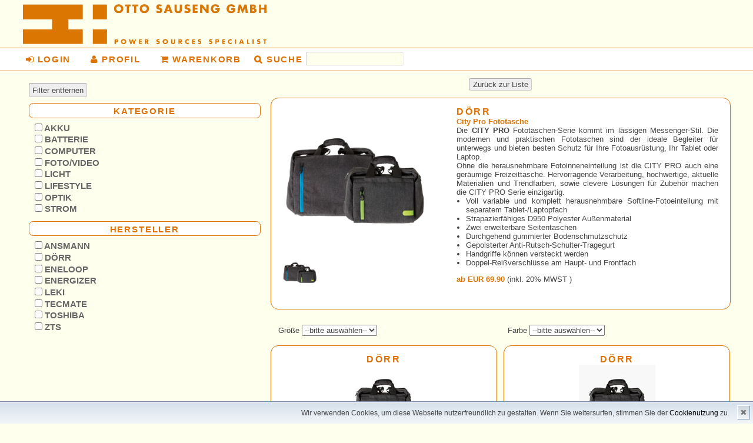

--- FILE ---
content_type: text/html; charset=UTF-8
request_url: https://shop.sauseng.at/details/product/67525
body_size: 6502
content:
<!DOCTYPE html>
<?xml encoding="utf-8" ?><html><head><meta http-equiv="content-type" content="text/html; charset=utf-8"><meta charset="UTF-8"><meta name="viewport" content="width=device-width, initial-scale=1"><meta name="author" content="Martin Sauseng / Thomas Wolf"><meta name="publisher" content="Otto Sauseng GmbH"><meta name="copyright" content="Otto Sauseng GmbH"><meta name="description" content="SAUSENG ONLINE SHOP - Markenartikel DÖRR Foto ANSMANN Energy ZTS Batterietester"><meta name="keywords" content="Dörr, Ansmann, Eneloop, Energizer, Panasonic, Maxell, Apacer, Mitsubishi, Skross, Tecmate, ZTS, Batterie, Fernglas, Speicherkarte, USB, Foto, Taschenlampe, Akku, NiMH, Lithium, Blei, Wildkamera, Album, Bilderrahmen, Filter, Stativ, Tasche, Reisestecker, Ladegeraet, Netzteil, Tester"><meta name="page-topic" content="Branche Produkt"><meta name="audience" content="Alle, Experten, Profis"><meta http-equiv="content-language" content="de"><meta name="robots" content="index, follow"><meta name="DC.Creator" content="Martin Sauseng / Thomas Wolf"><meta name="DC.Publisher" content="Otto Sauseng GmbH"><meta name="DC.Rights" content="Otto Sauseng GmbH"><meta name="DC.Description" content="SAUSENG ONLINE SHOP - Versand von Markenwaren - Fotozubehoer Batterien Akkus Ladegeraete Netzteile Messgeraete Fotodrucker Taschenlampen Fernglaeser Bilderrahmen Wildkameras Fotoalben Speicherkarten"><meta name="DC.Language" content="de"><base href="https://shop.sauseng.at/skins/martin.clean/"><!--	<title></title>   --><title>Sauseng ❘ DÖRR ANSMANN und vieles mehr ... </title><link rel="stylesheet" href="css/normalize.css"><link rel="stylesheet" href="css/style.css"><link rel="stylesheet" href="fa/css/font-awesome.min.css"><link rel="stylesheet" href="css/forms.css"><link rel="stylesheet" href="css/nav.css"><link rel="stylesheet" href="css/wsf.css"><link rel="stylesheet" href="css/sauseng.css"><!-- <script src="js/jquery-1.11.3.min.js"></script> --><script src="js/jquery-2.1.3.min.js"></script><script src="js/prefixfree.min.js"></script><script src="js/nav.js"></script><script src="js/wsf.js"></script><script src="js/jquery.fancybox.pack.js" type="text/javascript"></script><script src="js/jquery.elevatezoom.js" type="text/javascript"></script><link rel="stylesheet" href="css/jquery.fancybox.css"><!-- Cookie WSF Anfang		
<link rel="stylesheet" type="text/css" href="//cdnjs.cloudflare.com/ajax/libs/cookieconsent2/3.0.3/cookieconsent.min.css" />
<script src="//cdnjs.cloudflare.com/ajax/libs/cookieconsent2/3.0.3/cookieconsent.min.js"></script>
<script>
window.addEventListener("load", function(){
window.cookieconsent.initialise({
  "palette": {
    "popup": {
      "background": "#eb6c44",
      "text": "#ffffff"
    },
    "button": {
      "background": "#f5d948"
    }
  },
  "content": {
    "message": "shop.sauseng.at verwendet Cookies, um die Funktionaliät der Webseite zu optimieren. Durch das Weitersurfen auf der Webseite erklären Sie sich mit der Verwendung von Cookies einverstanden. ",
    "dismiss": "Nicht mehr anzeigen",
    "link": "Mehr Info dazu",
    "href": "/text/datenschutz"
  }
})});
</script>

Cookie WSF Ende --></head><body>

<div class="wrapper">  <!-- wegen footer -->
	
    <div class="sau-spielwiese">
    <div class="search-form">
    <img class="sau-logo" src="https://shop.sauseng.at/images/logo_sauseng_png-24.png"></div>
    </div>
    
    <div id="pattern" class="pattern sau-menuback sau-clear">
	<a href="#menu" class="menu-link"><i class="fa fa-bars fa-1x sau-fa sau-menu"></i></a>
		<nav id="menu" role="navigation" class="sau-menuposition"><ul><li class="sau-menu"><a href="https://shop.sauseng.at/login"><i class="fa fa-sign-in sau-fa"></i>Login</a></li>
				
				<li class="sau-menu"><a href="https://shop.sauseng.at/profile"><i class="fa fa-user sau-fa"></i>Profil</a></li>
				<li class="sau-menu"><a href="https://shop.sauseng.at/shop/action/showcart"><i class="fa fa-shopping-cart sau-fa">
				</i>Warenkorb 
<!--				
				 
				
				 -->


				<span class="sau-korbzahl">
                
				
<!--				 --> 
				
                </span>
				</a></li>
                <li class="sau-suchmenubar sau-menu sau-menulast">
					<form id="mainsearch" data-nocheck="1" method="POST" action="https://shop.sauseng.at/search/result" data-sign="sign0">
					<input type="hidden" name="stest" value="go!"><!-- auf das i... und das span... fuer die suche solltest du noch den cursor aendern --><i class="fa fa-search sau-menu sau-fa" onclick="document.getElementById('mainsearch').submit()">
				</i><span class="sau-menu" onclick="document.getElementById('mainsearch').submit()">Suche</span>
<!--                	<input value="" type="text" class="sau-suche" name="query"/> -->
<!--                	<input value="" class="sau-suche" type="text" name="query"/> -->
                	<input value="" class="sau-suche" name="query"><input value="9c70219d43f5a41a855a9ed13eec57b4" type="hidden" name="formsign[9c70219d43f5a41a855a9ed13eec57b4]"></form>
				</li>
			</ul></nav></div>


	<div class="sau-spielwiese">
		<!-- Linke Spalte -->
		<div>
		
<?xml encoding="utf-8" ?><meta http-equiv="content-type" content="text/html; charset=utf-8"><form id="search-form" class="search-form" method="GET" action="/liste" data-sign="sign0">
		<section class="search-filters" id="search-filters"><p class="search-filters-title sau-nichtfett" id="search-filters-title">Filter ein-/ausblenden</p>
	    	<div class="size-filters filter-group sau-filterwegoben">
        	<button class="sau-choosedetail" onclick="clear_filter()">Filter entfernen</button>
			</div>
    
			<input type="hidden" value="x" name="apply_filter"><div class="size-filters filter-group">
					
					<p class="sau-filtertitel">Kategorie</p>
					
					
					<div>
					
	
		
		<div>
			<div class="sau-filter">
				
					<input type="checkbox" class="fcb" id="g1filter_199" name="g1filter[199]" onchange="all_subs('199')"><span onclick="toggle_cat('AG1_199')">
					Akku
					</span>
				
			</div>
			
			<div id="AG1_199" class="cat_collapse"> 
				<div>
						
						<div class="sau-filtersub">
							<input class="sub_von_199 fcb" type="checkbox" id="g2filter_497" name="g2filter[497]" onchange="check_parent('199')">
							Kamera-/Camcorder-Akkus
						</div>
						
						<div class="sau-filtersub">
							<input class="sub_von_199 fcb" type="checkbox" id="g2filter_498" name="g2filter[498]" onchange="check_parent('199')">
							NiMH Ready-to-Use
						</div>
						

				</div>
			</div>
			
		</div>
		
		<div>
			<div class="sau-filter">
				
					<input type="checkbox" class="fcb" id="g1filter_200" name="g1filter[200]" onchange="all_subs('200')"><span onclick="toggle_cat('AG1_200')">
					Batterie
					</span>
				
			</div>
			
			<div id="AG1_200" class="cat_collapse"> 
				<div>
						
						<div class="sau-filtersub">
							<input class="sub_von_200 fcb" type="checkbox" id="g2filter_446" name="g2filter[446]" onchange="check_parent('200')">
							Alkaline Batterien
						</div>
						

				</div>
			</div>
			
		</div>
		
		<div>
			<div class="sau-filter">
				
					<input type="checkbox" class="fcb" id="g1filter_201" name="g1filter[201]" onchange="all_subs('201')"><span onclick="toggle_cat('AG1_201')">
					Computer
					</span>
				
			</div>
			
			<div id="AG1_201" class="cat_collapse"> 
				<div>
						
						<div class="sau-filtersub">
							<input class="sub_von_201 fcb" type="checkbox" id="g2filter_473" name="g2filter[473]" onchange="check_parent('201')">
							Speicherkarten
						</div>
						
						<div class="sau-filtersub">
							<input class="sub_von_201 fcb" type="checkbox" id="g2filter_479" name="g2filter[479]" onchange="check_parent('201')">
							Kartenlesegeräte
						</div>
						

				</div>
			</div>
			
		</div>
		
		<div>
			<div class="sau-filter">
				
					<input type="checkbox" class="fcb" id="g1filter_203" name="g1filter[203]" onchange="all_subs('203')"><span onclick="toggle_cat('AG1_203')">
					Foto/Video
					</span>
				
			</div>
			
			<div id="AG1_203" class="cat_collapse"> 
				<div>
						
						<div class="sau-filtersub">
							<input class="sub_von_203 fcb" type="checkbox" id="g2filter_509" name="g2filter[509]" onchange="check_parent('203')">
							Stative
						</div>
						
						<div class="sau-filtersub">
							<input class="sub_von_203 fcb" type="checkbox" id="g2filter_507" name="g2filter[507]" onchange="check_parent('203')">
							Filter
						</div>
						
						<div class="sau-filtersub">
							<input class="sub_von_203 fcb" type="checkbox" id="g2filter_513" name="g2filter[513]" onchange="check_parent('203')">
							Taschen
						</div>
						
						<div class="sau-filtersub">
							<input class="sub_von_203 fcb" type="checkbox" id="g2filter_508" name="g2filter[508]" onchange="check_parent('203')">
							Foto-/Videozubehör
						</div>
						
						<div class="sau-filtersub">
							<input class="sub_von_203 fcb" type="checkbox" id="g2filter_506" name="g2filter[506]" onchange="check_parent('203')">
							Blitzgeräte
						</div>
						
						<div class="sau-filtersub">
							<input class="sub_von_203 fcb" type="checkbox" id="g2filter_503" name="g2filter[503]" onchange="check_parent('203')">
							Alben
						</div>
						
						<div class="sau-filtersub">
							<input class="sub_von_203 fcb" type="checkbox" id="g2filter_502" name="g2filter[502]" onchange="check_parent('203')">
							Wild-/Überwachungskameras
						</div>
						
						<div class="sau-filtersub">
							<input class="sub_von_203 fcb" type="checkbox" id="g2filter_510" name="g2filter[510]" onchange="check_parent('203')">
							Reinigung
						</div>
						
						<div class="sau-filtersub">
							<input class="sub_von_203 fcb" type="checkbox" id="g2filter_514" name="g2filter[514]" onchange="check_parent('203')">
							Studio
						</div>
						
						<div class="sau-filtersub">
							<input class="sub_von_203 fcb" type="checkbox" id="g2filter_504" name="g2filter[504]" onchange="check_parent('203')">
							Bilderrahmen Holz
						</div>
						
						<div class="sau-filtersub">
							<input class="sub_von_203 fcb" type="checkbox" id="g2filter_501" name="g2filter[501]" onchange="check_parent('203')">
							Objektive und Kameras
						</div>
						
						<div class="sau-filtersub">
							<input class="sub_von_203 fcb" type="checkbox" id="g2filter_511" name="g2filter[511]" onchange="check_parent('203')">
							Koffer
						</div>
						
						<div class="sau-filtersub">
							<input class="sub_von_203 fcb" type="checkbox" id="g2filter_505" name="g2filter[505]" onchange="check_parent('203')">
							Bilderrahmen sonstige
						</div>
						

				</div>
			</div>
			
		</div>
		
		<div>
			<div class="sau-filter">
				
					<input type="checkbox" class="fcb" id="g1filter_205" name="g1filter[205]" onchange="all_subs('205')"><span onclick="toggle_cat('AG1_205')">
					Licht
					</span>
				
			</div>
			
			<div id="AG1_205" class="cat_collapse"> 
				<div>
						
						<div class="sau-filtersub">
							<input class="sub_von_205 fcb" type="checkbox" id="g2filter_482" name="g2filter[482]" onchange="check_parent('205')">
							Taschenlampen
						</div>
						
						<div class="sau-filtersub">
							<input class="sub_von_205 fcb" type="checkbox" id="g2filter_483" name="g2filter[483]" onchange="check_parent('205')">
							Stimmungslichter
						</div>
						

				</div>
			</div>
			
		</div>
		
		<div>
			<div class="sau-filter">
				
					<input type="checkbox" class="fcb" id="g1filter_206" name="g1filter[206]" onchange="all_subs('206')"><span onclick="toggle_cat('AG1_206')">
					Lifestyle
					</span>
				
			</div>
			
			<div id="AG1_206" class="cat_collapse"> 
				<div>
						
						<div class="sau-filtersub">
							<input class="sub_von_206 fcb" type="checkbox" id="g2filter_523" name="g2filter[523]" onchange="check_parent('206')">
							Wohnen und Freizeit
						</div>
						

				</div>
			</div>
			
		</div>
		
		<div>
			<div class="sau-filter">
				
					<input type="checkbox" class="fcb" id="g1filter_208" name="g1filter[208]" onchange="all_subs('208')"><span onclick="toggle_cat('AG1_208')">
					Optik
					</span>
				
			</div>
			
			<div id="AG1_208" class="cat_collapse"> 
				<div>
						
						<div class="sau-filtersub">
							<input class="sub_von_208 fcb" type="checkbox" id="g2filter_464" name="g2filter[464]" onchange="check_parent('208')">
							Zielfernrohre
						</div>
						
						<div class="sau-filtersub">
							<input class="sub_von_208 fcb" type="checkbox" id="g2filter_461" name="g2filter[461]" onchange="check_parent('208')">
							Ferngläser
						</div>
						
						<div class="sau-filtersub">
							<input class="sub_von_208 fcb" type="checkbox" id="g2filter_462" name="g2filter[462]" onchange="check_parent('208')">
							Spektive
						</div>
						
						<div class="sau-filtersub">
							<input class="sub_von_208 fcb" type="checkbox" id="g2filter_463" name="g2filter[463]" onchange="check_parent('208')">
							Teleskope
						</div>
						

				</div>
			</div>
			
		</div>
		
		<div>
			<div class="sau-filter">
				
					<input type="checkbox" class="fcb" id="g1filter_210" name="g1filter[210]" onchange="all_subs('210')"><span onclick="toggle_cat('AG1_210')">
					Strom
					</span>
				
			</div>
			
			<div id="AG1_210" class="cat_collapse"> 
				<div>
						
						<div class="sau-filtersub">
							<input class="sub_von_210 fcb" type="checkbox" id="g2filter_516" name="g2filter[516]" onchange="check_parent('210')">
							Ladegeräte
						</div>
						
						<div class="sau-filtersub">
							<input class="sub_von_210 fcb" type="checkbox" id="g2filter_517" name="g2filter[517]" onchange="check_parent('210')">
							Netzgeräte
						</div>
						
						<div class="sau-filtersub">
							<input class="sub_von_210 fcb" type="checkbox" id="g2filter_520" name="g2filter[520]" onchange="check_parent('210')">
							Mess- und Testgeräte
						</div>
						

				</div>
			</div>
			
		</div>
		
	

					</div>
				</div>
				
				<div class="size-filters filter-group">
					
					<p class="sau-filtertitel">Hersteller</p>
					
					
					<div>
					
	
		
		<div class="sau-filter">
	    <input type="checkbox" class="fcb" id="lfilter_7" name="lfilter[7]" onchange="$('#search-form').submit()">
	    ANSMANN		</div>
		
		<div class="sau-filter">
	    <input type="checkbox" class="fcb" id="lfilter_23" name="lfilter[23]" onchange="$('#search-form').submit()">
	    DÖRR		</div>
		
		<div class="sau-filter">
	    <input type="checkbox" class="fcb" id="lfilter_80" name="lfilter[80]" onchange="$('#search-form').submit()">
	    eneloop		</div>
		
		<div class="sau-filter">
	    <input type="checkbox" class="fcb" id="lfilter_104" name="lfilter[104]" onchange="$('#search-form').submit()">
	    ENERGIZER		</div>
		
		<div class="sau-filter">
	    <input type="checkbox" class="fcb" id="lfilter_116" name="lfilter[116]" onchange="$('#search-form').submit()">
	    LEKI		</div>
		
		<div class="sau-filter">
	    <input type="checkbox" class="fcb" id="lfilter_102" name="lfilter[102]" onchange="$('#search-form').submit()">
	    TECMATE		</div>
		
		<div class="sau-filter">
	    <input type="checkbox" class="fcb" id="lfilter_103" name="lfilter[103]" onchange="$('#search-form').submit()">
	    TOSHIBA		</div>
		
		<div class="sau-filter">
	    <input type="checkbox" class="fcb" id="lfilter_113" name="lfilter[113]" onchange="$('#search-form').submit()">
	    ZTS		</div>
		
	

					</div>
				</div>
				
			
		</section><!--	 Bild unter den Filtern Werbung
		 <img class="sau-logo" src="https://shop.sauseng.at/images/six.png" /> --><!--	 <img class="sau-logo" src="https://shop.sauseng.at/images/pa_shop.png" /> --><input value="70737d3850954a1bcbf81cbe3d12ce77" type="hidden" name="formsign[70737d3850954a1bcbf81cbe3d12ce77]"></form>

		</div>		
		<!-- Hauptteil  -->
		<div>
		


		
<?xml encoding="utf-8" ?><meta http-equiv="content-type" content="text/html; charset=utf-8"><section class="jx_single"><script>
function buildAttrString() {
	var a="?a=1";
	try { a += "&attr01=" + document.getElementById('attr01').value; } catch(e) {}
	try { a += "&attr02=" + document.getElementById('attr02').value; } catch(e) {}
	try { a += "&attr03=" + document.getElementById('attr03').value; } catch(e) {}
	return(a);
}
</script><div class="sau-backliste sau-detailoben">
	<a class="sau-backbutton" href="https://shop.sauseng.at/">
	Zurück zur Liste</a>
</div>



<div class="sau-artikeldetail">

		<div class="sau-artikeldetailbild">
    	<article><img id="img_01" width="250px" alt="City Pro Fototasche" title="City Pro Fototasche" src="https://shop.sauseng.at/images/ODOR542001_01.jpg" data-zoom-image="https://shop.sauseng.at/images/ODOR542001_01.jpg"><div id="gallery_01">
  				<a href="#" data-image="https://shop.sauseng.at/images/ODOR542001_01.jpg" data-zoom-image="https://shop.sauseng.at/images/ODOR542001_01.jpg">
    			<img style="float:left" width="60px" id="img_02" src="https://shop.sauseng.at/images/ODOR542001_01.jpg"></a>
				
			</div>
		</article></div>
	

	<div class="sau-artikelmarke">DÖRR 
    </div>
    
	<div class="sau-artikeldetailtitel">City Pro Fototasche<br></div>
    
		<form action="https://shop.sauseng.at/shop/action/add/id/67525" method="POST" data-sign="sign0">
		<!--        <article> -->
		<!--
		<h2>
		City Pro Fototasche
		
		
		
		</h2>
		-->
		<!--			<div class="sau-artikeldetailtext"> -->
		
			
						<div class="sau-artikeldetailtext">
			<p>Die <strong>CITY PRO</strong> Fototaschen-Serie kommt im lässigen Messenger-Stil. Die modernen und praktischen Fototaschen sind der ideale Begleiter für unterwegs und bieten besten Schutz für Ihre Fotoausrüstung, Ihr Tablet oder Laptop.<br>Ohne die herausnehmbare Fotoinneneinteilung ist die CITY PRO auch eine geräumige Freizeittasche. Hervorragende Verarbeitung, hochwertige, aktuelle Materialien und Trendfarben, sowie clevere Lösungen für Zubehör machen die CITY PRO Serie einzigartig.</p>
<ul class="sau-list"><li>Voll variable und komplett herausnehmbare Softline-Fotoeinteilung mit separatem Tablet-/Laptopfach</li>
<li>Strapazierfähiges D950 Polyester Außenmaterial</li>
<li>Zwei erweiterbare Seitentaschen</li>
<li>Durchgehend gummierter Bodenschmutzschutz</li>
<li>Gepolsterter Anti-Rutsch-Schulter-Tragegurt</li>
<li>Handgriffe können versteckt werden</li>
<li>Doppel-Reißverschlüsse am Haupt- und Frontfach</li>
</ul></div>
			    
			
            <div class="sau-artikeldetailbest">
			
			
			</div>


			

							<div class="sau-artikeldetailpreis">
				
			
            					<!-- <b>ab</b>&nbsp;58.25 -->
					<span class="sau-artikeldetailtitel">ab EUR 69.90
                    </span>
				(inkl. 20% MWST )
                
				</div>
			

	
            <div class="sau-artikeldetailbest">
    	
				

				

			</div>
<!-- NEUBEGINN -->
                     
                     
						
                    					
			





<!-- ENDE NEUBEGINN -->

        <input value="906a3c3ee91da7c8571ba7e4db453339" type="hidden" name="formsign[906a3c3ee91da7c8571ba7e4db453339]"></form>
</div>        
        
<div class="sau-auswahl">
		<div class="sau-attribut">
    Größe
	<select name="attr01" id="attr01" onchange='window.location="https://shop.sauseng.at/details/product/67525/" + buildAttrString()'><option value="0">--bitte auswählen--</option><option value="TA==">L</option><option value="TQ==">M</option><option value="Uw==">S</option><option value="WFM=">XS</option></select></div>
	
	<div class="sau-attribut">
    Farbe
	<select name="attr02" id="attr02" onchange='window.location="https://shop.sauseng.at/details/product/67525/" + buildAttrString()'><option value="0">--bitte auswählen--</option><option value="Z3JhdS9ibGF1">grau/blau</option><option value="Z3JhdS9saW1ldHRl">grau/limette</option></select></div>
	
</div>

<!--
<div class="sau-backliste">
	<a class="sau-backbutton" href="https://shop.sauseng.at/">
	Zur&uuml;ck zur Liste</a>
</div>


<div class="sau-backliste"><a href="https://shop.sauseng.at/">Zur&uuml;ck zur Liste</a>
</div>

-->


<?xml encoding="utf-8" ?><meta http-equiv="content-type" content="text/html; charset=utf-8"><div class="sau-pageoben">

</div>

<section class="sub-search-results"><div class="result">
		<a href="https://shop.sauseng.at/details/product/68874">
			<div class="sau-artikelmarke">DÖRR 
            </div>
						<img src="https://shop.sauseng.at/images/463360.jpg"><div class="sau-artikelbezeichnung">
			City Pro Fototasche
			<br>    		
			XS
			grau/limette
			

			
			</div>

							
			
            					<div class="sau-artikelpreis">€ 69.90
                </div>
				
			
		</a>

		<div class="sau-korb">
					<form action="https://shop.sauseng.at/shop/action/add/id/68874" method="POST" data-sign="sign0">
			
            
            
			<input name="orderid" type="hidden" value="68874"><input class="input_num_3" name="qty" type="text" size="2" value="1"><button class="sau-choosedetail" type="submit">in den Korb
            </button>
			<input value="0e10afd40c0dd9605b4a68b6c0b1cf49" type="hidden" name="formsign[0e10afd40c0dd9605b4a68b6c0b1cf49]"></form>
		
		</div>
	</div>
	
	<div class="result">
		<a href="https://shop.sauseng.at/details/product/68875">
			<div class="sau-artikelmarke">DÖRR 
            </div>
						<img src="https://shop.sauseng.at/images/463365.jpg"><div class="sau-artikelbezeichnung">
			City Pro Fototasche
			<br>    		
			XS
			grau/blau
			

			
			</div>

							
			
            					<div class="sau-artikelpreis">€ 69.90
                </div>
				
			
		</a>

		<div class="sau-korb">
					<form action="https://shop.sauseng.at/shop/action/add/id/68875" method="POST" data-sign="sign1">
			
            
            
			<input name="orderid" type="hidden" value="68875"><input class="input_num_3" name="qty" type="text" size="2" value="1"><button class="sau-choosedetail" type="submit">in den Korb
            </button>
			<input value="67359fecd6932776a621dae878a109b0" type="hidden" name="formsign[67359fecd6932776a621dae878a109b0]"></form>
		
		</div>
	</div>
	
	<div class="result">
		<a href="https://shop.sauseng.at/details/product/68876">
			<div class="sau-artikelmarke">DÖRR 
            </div>
						<img src="https://shop.sauseng.at/images/463361.jpg"><div class="sau-artikelbezeichnung">
			City Pro Fototasche
			<br>    		
			S
			grau/limette
			

			
			</div>

							
			
            					<div class="sau-artikelpreis">€ 79.90
                </div>
				
			
		</a>

		<div class="sau-korb">
					<form action="https://shop.sauseng.at/shop/action/add/id/68876" method="POST" data-sign="sign2">
			
            
            
			<input name="orderid" type="hidden" value="68876"><input class="input_num_3" name="qty" type="text" size="2" value="1"><button class="sau-choosedetail" type="submit">in den Korb
            </button>
			<input value="d3d42078f3c30c971015140b4632a2d4" type="hidden" name="formsign[d3d42078f3c30c971015140b4632a2d4]"></form>
		
		</div>
	</div>
	
	<div class="result">
		<a href="https://shop.sauseng.at/details/product/68877">
			<div class="sau-artikelmarke">DÖRR 
            </div>
						<img src="https://shop.sauseng.at/images/463366.jpg"><div class="sau-artikelbezeichnung">
			City Pro Fototasche
			<br>    		
			S
			grau/blau
			

			
			</div>

							
			
            					<div class="sau-artikelpreis">€ 79.90
                </div>
				
			
		</a>

		<div class="sau-korb">
					<form action="https://shop.sauseng.at/shop/action/add/id/68877" method="POST" data-sign="sign3">
			
            
            
			<input name="orderid" type="hidden" value="68877"><input class="input_num_3" name="qty" type="text" size="2" value="1"><button class="sau-choosedetail" type="submit">in den Korb
            </button>
			<input value="448e32bb535db6bb8267e3e4281d8396" type="hidden" name="formsign[448e32bb535db6bb8267e3e4281d8396]"></form>
		
		</div>
	</div>
	
	<div class="result">
		<a href="https://shop.sauseng.at/details/product/68878">
			<div class="sau-artikelmarke">DÖRR 
            </div>
						<img src="https://shop.sauseng.at/images/463362.jpg"><div class="sau-artikelbezeichnung">
			City Pro Fototasche
			<br>    		
			M
			grau/limette
			

			
			</div>

							
			
            					<div class="sau-artikelpreis">€ 89.90
                </div>
				
			
		</a>

		<div class="sau-korb">
					<form action="https://shop.sauseng.at/shop/action/add/id/68878" method="POST" data-sign="sign4">
			
            
            
			<input name="orderid" type="hidden" value="68878"><input class="input_num_3" name="qty" type="text" size="2" value="1"><button class="sau-choosedetail" type="submit">in den Korb
            </button>
			<input value="4a32f972effebcf518ae04fcf9489366" type="hidden" name="formsign[4a32f972effebcf518ae04fcf9489366]"></form>
		
		</div>
	</div>
	
	<div class="result">
		<a href="https://shop.sauseng.at/details/product/68879">
			<div class="sau-artikelmarke">DÖRR 
            </div>
						<img src="https://shop.sauseng.at/images/463367.jpg"><div class="sau-artikelbezeichnung">
			City Pro Fototasche
			<br>    		
			M
			grau/blau
			

			
			</div>

							
			
            					<div class="sau-artikelpreis">€ 89.90
                </div>
				
			
		</a>

		<div class="sau-korb">
					<form action="https://shop.sauseng.at/shop/action/add/id/68879" method="POST" data-sign="sign5">
			
            
            
			<input name="orderid" type="hidden" value="68879"><input class="input_num_3" name="qty" type="text" size="2" value="1"><button class="sau-choosedetail" type="submit">in den Korb
            </button>
			<input value="82d937d2dc2d1ce790c9c52672a56d87" type="hidden" name="formsign[82d937d2dc2d1ce790c9c52672a56d87]"></form>
		
		</div>
	</div>
	
	<div class="result">
		<a href="https://shop.sauseng.at/details/product/68880">
			<div class="sau-artikelmarke">DÖRR 
            </div>
						<img src="https://shop.sauseng.at/images/463363.jpg"><div class="sau-artikelbezeichnung">
			City Pro Fototasche
			<br>    		
			L
			grau/limette
			

			
			</div>

							
			
            					<div class="sau-artikelpreis">€ 99.90
                </div>
				
			
		</a>

		<div class="sau-korb">
					<form action="https://shop.sauseng.at/shop/action/add/id/68880" method="POST" data-sign="sign6">
			
            
            
			<input name="orderid" type="hidden" value="68880"><input class="input_num_3" name="qty" type="text" size="2" value="1"><button class="sau-choosedetail" type="submit">in den Korb
            </button>
			<input value="6899db7be1122989e3d1039e19683b70" type="hidden" name="formsign[6899db7be1122989e3d1039e19683b70]"></form>
		
		</div>
	</div>
	
	<div class="result">
		<a href="https://shop.sauseng.at/details/product/68881">
			<div class="sau-artikelmarke">DÖRR 
            </div>
						<img src="https://shop.sauseng.at/images/463368.jpg"><div class="sau-artikelbezeichnung">
			City Pro Fototasche
			<br>    		
			L
			grau/blau
			

			
			</div>

							
			
            					<div class="sau-artikelpreis">€ 99.90
                </div>
				
			
		</a>

		<div class="sau-korb">
					<form action="https://shop.sauseng.at/shop/action/add/id/68881" method="POST" data-sign="sign7">
			
            
            
			<input name="orderid" type="hidden" value="68881"><input class="input_num_3" name="qty" type="text" size="2" value="1"><button class="sau-choosedetail" type="submit">in den Korb
            </button>
			<input value="16de4213ede5be6a23be56d625329c3f" type="hidden" name="formsign[16de4213ede5be6a23be56d625329c3f]"></form>
		
		</div>
	</div>
	
</section><div class="sau-pageunten">

</div></section><script>
			$("#img_01").elevateZoom({
			gallery:'gallery_01', 
			cursor: 'pointer', 
			zoomType: "inner",
			galleryActiveClass: 'active'
			});

			//pass the images to Fancybox
			$("#img_01").bind("click", function(e) {
				var ez =   $('#img_01').data('elevateZoom');
				ez.closeAll(); //NEW: This function force hides the lens, tint and window	
// console.dir(ez.getGalleryList());
				$.fancybox(ez.getGalleryList(),{
				modal:false,
				title:""
				});
				return false;
			});
		</script></div>
		<script src="js/index.js"></script></div>

<div class="push"></div>  <!-- wegen footer --> 

</div> <!-- wegen footer -->    


    <!--
<header>
  <div class="container"> container und header = footer
    <img class="logo" src="images/logo.png" width="252" height="46" />
 
    <nav>
      <ul id="demo-nav"> demo-nav = footer-nav
        <li><a href="">Back to Post</a></li>
        <li class="current"><a href="">Top-Nav</a></li>
        <li><a href="">Priority</a></li>
        <li><a href="">Select&nbsp;Menu</a></li>
        <li><a href="">Select&nbsp;Menu&nbsp;JS</a></li>
      </ul>
    </nav>
 
  </div>
</header>
-->




<div class="footer">
<div class="footerstyle">
	<nav class="sau-menuposition"><ul id="footer-nav"><!--        	<li><a href="https://shop.sauseng.at/text/ueberuns">ÜBER UNS</a></li>
			<li><a href="https://shop.sauseng.at/text/bestellen">BESTELLUNG</a></li>
			<li><a href="https://shop.sauseng.at/text/versand">VERSAND</a></li> --><li><a href="https://shop.sauseng.at/text/agb">AGB</a></li>
			<li><a href="https://shop.sauseng.at/text/impressum">IMPRESSUM</a></li>
        	<li><a href="https://shop.sauseng.at/text/datenschutz">DATENSCHUTZ</a></li>
            <li><a href="https://shop.sauseng.at/text/bezahlung">ZAHLUNG</a></li>
            <li><a href="https://shop.sauseng.at/text/versand">VERSAND</a></li>
<!--			<li><a href="https://shop.sauseng.at/text/faq">FAQ</a></li>  -->
	    
		</ul></nav></div>

<div class="sau-copyright sau-menuposition">© Otto Sauseng GmbH 2017</div>

</div>


<!-- Cookie Anfang -->		
<div id="cookiedingsbums"><div>
  <span>Wir verwenden Cookies, um diese Webseite nutzerfreundlich zu gestalten. Wenn Sie weitersurfen, stimmen Sie der</span> 
  <a href="/text/datenschutz">Cookienutzung</a><span> zu.</span></div>
 <span id="cookiedingsbumsCloser" onclick="document.cookie = 'hidecookiedingsbums=1;path=/';jQuery('#cookiedingsbums').slideUp()">✖</span>
</div>

<script>
 if(document.cookie.indexOf('hidecookiedingsbums=1') != -1){
 jQuery('#cookiedingsbums').hide();
 }
 else{
 jQuery('#cookiedingsbums').prependTo('body');
 jQuery('#cookiedingsbumsCloser').show();
 }
</script><!-- Cookie Ende --></body></html>


--- FILE ---
content_type: text/css
request_url: https://shop.sauseng.at/skins/martin.clean/css/style.css
body_size: 1250
content:
* {
  box-sizing: border-box;
  margin: 0; /* wegen footer */
}

body {
	background:#ffffee;
	font-family: 'Open Sans', sans-serif;
	font-size: 81.25%;
	color:#444444;
}

html,
body {
	height: 100%; /* wegen footer */
}

/* wegen footer Anfang */
.wrapper {
	min-height: 100%;
	height: auto !important;
	height: 100%;
	margin: 0 auto -4.5em;
}

.footer,
.push {
	height: 4.5em;
	clear: both;
}
/* weggen footer Ende */


/* Footer Aussehen Anfang */
.footerstyle {
	color:#ffffff;
	background: #808080;
	padding: 0.25em 0 0.25em 0;
/*	text-align: center; */
  	font-size: 1em;
/*	font-weight:bold; */
	border-top: 1px solid #de7100;
	border-bottom: 1px solid #de7100;
}

#footer-nav {
  margin: 0;
  padding: 0;
  list-style: none;
  overflow: hidden;
}
     
#footer-nav li {
  display: inline;
}
     
#footer-nav a {
  color:#ffffff;
  padding: 0.75em;
  text-decoration: none;
  line-height: 1.5em;
}
     
#footer-nav a:hover {
	text-decoration: none;
	color:#77acc3;
	cursor:pointer;
}

/* Footer Aussehen Ende */



.screen-reader-text {
  position: absolute;
  top: -9999px;
  left: -9999px;
}

.search-form {
  width: 20%;
  float: left;
  padding-right: 0.5em;
}

/*.logo {
  width: 20%;
  padding-right: 0.5em;
}*/

.search-term {
  width: 100%;
  margin: 0 0 5px 0;
}
.search-terms {
  display: table;
  margin: 0 0 10px 0;
}
.search-filters {
  overflow: hidden;
  margin: 0 0 10px 0;
  /*background: #ffffff;*/
  padding: 10px;
}
.search-filters-title {
  display: none;
  font-weight: normal;
  font-size: 0.9em;
  margin: 0 0 0.5em 0;
}
.filter-group {
  margin: 0 0 0.8125em 0;
}
.cloned-filters {
  display: none; 
}
.search-results {
  width: 80%;
  float: right;
/*  padding-bottom: 2500px;  just scrolling space */
}
.sub-search-results {
  width: 100%;
  float: right;
/*  padding-bottom: 2500px;  just scrolling space */
}
.result {
  float: left;
  width: 24%;
/*  height: 25em; */
  margin-right: 1.33%;
  margin-bottom: 1.33%;
  border-radius: 1em 1em 1em 1em;
  border: 1px solid #de7100;  
/* border: 0.0625em solid #de7100; */
  background-color: #ffffff;
  padding: 1em 0 1em 0;  
/*  font-size: 1.125em;
  font-weight: bold; */
  text-align: center; /* TWTW */
}
.result:nth-child(4n) {
  margin-right: 0; 
}

.result img {
  TWTWheight: auto;
  TWTWdisplay: block;
  TWTWwidth: 100%;
}

@media (max-width: 1600px) {
.search-form {
  width: 25%;
}
.search-results {
  width: 75%;
}
.result {
  float: left;
  width: 32.33%;
  margin-right: 1.5%;
  margin-bottom: 1.5%;
}
.result:nth-child(4n) {
  margin-right: 1.5%; 
}
.result:nth-child(3n) {
  margin-right: 0; 
}

@media (max-width: 1280px) {
.search-form {
  width: 35%;
}
.search-results {
  width: 65%;
}
.result {
  float: left;
  width: 49.25%;
  margin-right: 1.5%;
  margin-bottom: 1.5%;
  /*background: green;*/
}
.result:nth-child(4n) {
  margin-right: 1.5%; 
}
.result:nth-child(3n) {
  margin-right: 1.5%; 
}
.result:nth-child(2n) {
  margin-right: 0; 
}

@media (max-width: 900px) {
.search-form {
  width: 48%;
}
.search-results {
  width: 52%;
}
.result {
  float: right;
  width: 100%;
  margin-right: 0;
  margin-bottom: 1.5%;
}
.result:nth-child(4n) {
  margin-right: 0; 
}
.result:nth-child(3n) {
  margin-right: 0; 
}


@media (max-width: 640px) {
  .search-form,
  .search-results {
    width: 100%;
  }
  .search-form {
    padding: 0;
  }
  .search-terms {
    display: table;
    width: 100%;
    margin: 0;
  }
  .search-terms > div {
    display: table-row; 
  }
  .search-terms > div > span {
    display: table-cell;
  }
  .search-term-wrap {
    padding-right: 10px;
  }
  .search-button {
    width: 100%;
  }
  .search-filters-title {
    display: inline;
	color: blue;
    text-decoration: underline;
	cursor: pointer;
    margin: 0;
  }
  .search-filters.pinned {
    position: fixed;
    top: 0;
    left: 0;
    width: 100%;
    background: rgba(0, 0, 0, 0.2);
  }
  .filter-group {
    display: none;
  }
  .filter-explanation {
    display: none;  
  }
  
  .filters-open .filter-group,
  .filters-open .filter-explanation {
    display: block; 
  }
  .filters-open .search-filters-title {
    margin: 0 0 10px 0;
  }
  .result {
    float: left;
    width: 98%;
/*    height: 26em; */  
	margin: 0 1% 2% 1%;
/*  background: #eee; */
}


}


--- FILE ---
content_type: text/css
request_url: https://shop.sauseng.at/skins/martin.clean/css/forms.css
body_size: 693
content:
* {
	-webkit-box-sizing: border-box;
	-moz-box-sizing: border-box;
	box-sizing: border-box;
}
/*
XXbody {
	padding: 20px 15%;
}

form header {
	margin: 0 0 20px 0; 
}

form header div {
	font-size: 90%;
	color: #999;
}

form header h2 {
	margin: 0 0 5px 0;
}
*/

subform > div,
form > div {
/*	xclear: both; */
	overflow: hidden;
/*	padding: 1px; */
/*	margin: 0 0 100px 0; */
	margin: 0 0 0.75em 0;
}
/*
form > div > fieldset > div > div {
	margin: 0 0 5px 0;
}
*/
subform > div > label,
form > div > label,
legend {
	width: 20%; 
 	float: left;
 	padding-right: 1%;
 	padding-top: 0.3em;
	text-align: right;
}

form > div > div,
form > div > fieldset > div {
	width: 80%;
	float: right;
}
/*
form > div > fieldset label {
	font-size: 90%;
}

fieldset {
	border: 0;
	padding: 0;
}
*/
input[type=text],
input[type=email],
input[type=url],
input[type=password],
textarea {
	width: 100%;
	border-top: 1px solid #ccc;
	border-left: 1px solid #ccc;
	border-right: 1px solid #eee;
	border-bottom: 1px solid #eee;
    background: #FFFFEE;
	line-height: 1.5em;
	padding: 0 0 0 0.3em;
}

input[type=text],
input[type=email],
input[type=url],
input[type=password] {
/*	width: 50%; TEST */
	width: 50%;
}

input[type=text]:focus,
input[type=email]:focus,
input[type=url]:focus,
input[type=password]:focus,
textarea:focus {
	outline: 0;
	border-color: #4697e4;
}

@media (max-width: 1600px) {

subform > div > label,
form > div > label,
legend {
	width: 25%; 
 	float: left;
 	padding-right: 1%;
 	padding-top: 0.3em;
}

form > div > div,
form > div > fieldset > div {
	width: 75%;
	float: right;
}

@media (max-width: 1280px) {

input[type=text],
input[type=email],
input[type=url],
input[type=password] {
	width: 75%;
}
/*
@media (max-width: 900px) {

form > div > label,
legend {
	width: 40%; 
 	float: left;
 	padding-right: 10px;
}

form > div > div,
form > div > fieldset > div {
	width: 60%;
	float: right;
}

input[type=text],
input[type=email],
input[type=url],
input[type=password] {
	width: 100%;
}
*/
/*@media (max-width: 640px) {
*/
@media (max-width: 900px) {

subform > div,
form > div {
	margin: 0 0 0.75em 0; 
}

subform > div > label,
form > div > label,
legend {
	width: 100%;
    float: none;
/* 	padding-right: 0;
 	padding-top: 0; 
    margin: 0 0 5px 0; */
}

form > div > div,
form > div > fieldset > div {
    width: 100%;
    float: none;
}

input[type=text],
input[type=email],
input[type=url],
input[type=password],
textarea,
select {
	width: 100%; 
}

}
/*
@media (min-width: 1200px) {

form > div > label,
legend {
	text-align: right;
}

} */

--- FILE ---
content_type: text/css
request_url: https://shop.sauseng.at/skins/martin.clean/css/nav.css
body_size: 395
content:
a.menu-link {
  	    float: right;
		    display: block;
		    padding: 1em;
		}
		nav[role=navigation] {
			clear: both;
			-webkit-transition: all 0.3s ease-out;  
			-moz-transition: all 0.3s ease-out;
			-ms-transition: all 0.3s ease-out;
			-o-transition: all 0.3s ease-out;
			transition: all 0.3s ease-out;
		}
		.js nav[role=navigation] {
			overflow: hidden;
			max-height: 0;
		}
		nav[role=navigation].active {
			max-height: 15em;
		}
		nav[role=navigation] ul {
			margin: 0;
			padding: 0;
			border-top: 1px solid #de7100;
		}

		nav[role=navigation] li a {
			display: block;
    		padding: 0.8em; 
			border-bottom: 1px solid #de7100;
   		}

	
	/* max-width 771px*/	
		@media screen and (min-width: 48.25em) {
			a.menu-link {
			   display: none;
			}
			.js nav[role=navigation] {
				max-height: none;
			}
			nav[role=navigation] ul {
				margin: 0 0 0 -0.25em;
				border: 0;
			}
			
			nav[role=navigation]  li {
				display: inline-block;
				margin: 0 0.25em;
			}
			nav[role=navigation] li a {
				border: 0;
			}


		}
		

--- FILE ---
content_type: text/css
request_url: https://shop.sauseng.at/skins/martin.clean/css/wsf.css
body_size: 281
content:
.cat_in {
	display:block;
}

.cat_collapse {
	display:none;
}

.jx_feedback {
   	width:80%;
	margin-top:0px; 
	margin-bottom:10px;
	float:right;
}

.jx_single {
  width:80%;
  float: right;
/*  xpadding-bottom: 2500px;  just scrolling space */
}



@media (max-width: 1600px) {
.jx_feedback,
.jx_single {
  width: 75%;
}

@media (max-width: 1280px) {
.jx_feedback,
.jx_single {
  width: 65%;
}

@media (max-width: 900px) {
.jx_feedback,
.jx_single {
  width: 52%;
}


@media (max-width: 640px) {
.jx_feedback,
.jx_single {
    width: 100%;
}

}







/*@media (max-width: 600px) {
.jx_feedback {
    float: left;
    width: 100%;
}

.jx_single {
  width: 100%;
  xfloat: right;
  xpadding-bottom: 2500px;  just scrolling space 
}*/

}


--- FILE ---
content_type: text/css
request_url: https://shop.sauseng.at/skins/martin.clean/css/sauseng.css
body_size: 4106
content:
ol {
	font-weight: bold;
}

ol>li {
	margin: 0.25em 0 0 0;
}

/* Cookies Anfang*/

#cookiedingsbums a {color:#000; text-decoration:none;}

#cookiedingsbums a:hover {text-decoration:underline;}

#cookiedingsbums div {padding:10px; padding-right:40px;}

#cookiedingsbums { 
   outline: 1px solid #7b92a9; 
   text-align:right; 
   border-top:1px solid #fff;
   background: #d6e0eb; 
   background: -moz-linear-gradient(top, #d6e0eb 0%, #f2f6f9 100%); 
   background: -webkit-gradient(linear, left top, left bottom, color-stop(0%,#d6e0eb), color-stop(100%,#f2f6f9)); 
   background: -webkit-linear-gradient(top, #d6e0eb 0%,#f2f6f9 100%); 
   background: -o-linear-gradient(top, #d6e0eb 0%,#f2f6f9 100%);
   background: -ms-linear-gradient(top, #d6e0eb 0%,#f2f6f9 100%); 
   background: linear-gradient(to bottom, #d6e0eb 0%,#f2f6f9 100%); 
   filter: progid:DXImageTransform.Microsoft.gradient(   startColorstr='#d6e0eb', endColorstr='#f2f6f9',GradientType=0 ); 
   position:fixed;
   bottom:0px; 
   z-index:10000; 
   width:100%; 
   font-size:12px; 
   line-height:16px;}

#cookiedingsbumsCloser {
   color: #777;
   font: 14px/100% arial, sans-serif;
   position: absolute;
   right: 5px;
   text-decoration: none;
   text-shadow: 0 1px 0 #fff;
   top: 5px;
   cursor:pointer;
   border-top:1px solid white; 
   border-left:1px solid white; 
   border-bottom:1px solid #7b92a9; 
   border-right:1px solid #7b92a9; 
   padding:4px;
   background: #ced6df; /* Old browsers */
   background: -moz-linear-gradient(top, #ced6df0%, #f2f6f9 100%); 
   background: -webkit-gradient(linear, left top, left bottom, color-stop(0%,#ced6df), color-stop(100%,#f2f6f9)); 
   background: -webkit-linear-gradient(top, #ced6df0%,#f2f6f9 100%); 
   background: -o-linear-gradient(top, #ced6df0%,#f2f6f9 100%); 
   background: -ms-linear-gradient(top, #ced6df0%,#f2f6f9 100%); 
   background: linear-gradient(to bottom, #ced6df0%,#f2f6f9 100%); 
   filter: progid:DXImageTransform.Microsoft.gradient(    startColorstr='#ced6df', endColorstr='#f2f6f9',GradientType=0 ); 
 }

#cookiedingsbumsCloser:hover {border-bottom:1px solid white; border-right:1px solid white; border-top:1px solid #7b92a9; border-left:1px solid #7b92a9;}

/* Cookies Ende */


/* Formular */

.red {
	border: 5px solid #F00 !important;
}

.blu {
    border: 5px solid #00F !important;
}

.sau-formoben {
    margin-top: 0.75em !important;
}

.sau-formbutton {
	margin: 0 0 0 20% !important; 
}

.sau-reiter {
	color:#777777;
	text-transform:uppercase;
	text-decoration:none;
	font-size: 1em;
	font-weight:bold;
	letter-spacing: 0.115em;
	padding: 0 0 0 20% !important; 
}

.sau-reiter:nth-child(3n) {
	padding: 0 0 0 1% !important; 
}

.sau-reiter:hover {
	color:#77acc3;
	cursor:pointer;
}

.sau-reiter:active {
	color:#de7100;
}

.sau-formtitel {
	margin: 0 0 0.5em 0 !important;
	width: 100% !important;
	padding: 0 0 0 20% !important;
}

.sau-form {
 	width: 100% !important;
	float: left !important;
}

.sau-formlabel {
	margin: 0 0 0.75em 0 !important;
	width: 20% !important; 
 	float: left !important;
 	padding-right: 1% !important;
 	padding-top: 0.3em !important;
	text-align: right !important;
}

/*ENDE Formular */

.sau-spielwiese {
  padding: 0.5em;
  width: 85%;
  margin: 0 auto;
}

/* ANFANG BUTTONS UND FIELDS */

.input_num_3 {
	background-color: #FFFFEE !important;
	line-height: 1.5em !important;
	font-size: 1em !important;
    font-weight: normal !important;
    text-align: right !important;
	width: 5em !important;
	border-radius: 0.25em 0.25em 0.25em 0.25em !important;
	border-top: 1px solid #ccc !important;
	border-left: 1px solid #ccc !important;
	border-right: 1px solid #eee !important;
	border-bottom: 1px solid #eee !important;
	background-color: #FFFFEE !important;
    margin: 0.3em 0.2em 0 0 !important;
	padding: 0.1em 0.2em 0.1em 0.2em !important;
}

.sau-suche {
	color: #444444;
	font-weight: normal !important;
	line-height: 1.3625em !important;
	width: 12em;
    background-color: #FFFFEE !important;
    border-radius: 0.25em 0.25em 0.25em 0.25em;
	border-top: 1px solid #ccc;
	border-left: 1px solid #ccc;
	border-right: 1px solid #eee;
	border-bottom: 1px solid #eee;
	padding: 0.2em 0.3em 0.1em 0.3em;
}

.sau-selectfield {
	-webkit-box-sizing: border-box;
	-moz-box-sizing: border-box;
	box-sizing: border-box;
	background-color: #FFFFEE !important;
	font-size: 1em !important;
	border-radius: 0.25em 0.25em 0.25em 0.25em !important;
	border-top: 1px solid #ccc !important;
	border-left: 1px solid #ccc !important;
	border-right: 1px solid #eee !important;
	border-bottom: 1px solid #eee !important;
	padding: 0.135em 0.2em 0.135em 0.2em !important;
}

.sau-choosedetail {
    font-size: 1em !important;
	line-height: 1.5em;
    border-radius: 0.25em 0.25em 0.25em 0.25em;
	border-top: 1px solid #aaa;
	border-left: 1px solid #aaa;
	border-right: 1px solid #ccc;
	border-bottom: 1px solid #ccc;
	margin: 0.3em 0 0 0;
	padding: 0.1em 0.4em 0.1em 0.4em;
	background-color: #eee;
}

.sau-datachange {
    font-size: 1em !important;
    line-height: 1.5em;
	border-radius: 0.25em 0.25em 0.25em 0.25em;
	border-top: 1px solid #aaa;
	border-left: 1px solid #aaa;
	border-right: 1px solid #ccc;
	border-bottom: 1px solid #ccc;
	padding: 0.1em 0.4em 0.1em 0.4em;
	margin: 0 0 0.5em 0; 
	background-color: #eee;
}

.sau-dataselect {
    font-size: 1em !important;
    line-height: 1.5em;
    border-radius: 0.25em 0.25em 0.25em 0.25em;
	border-top: 1px solid #aaa;
	border-left: 1px solid #aaa;
	border-right: 1px solid #ccc;
	border-bottom: 1px solid #ccc;
	padding: 0.1em 0.4em 0.1em 0.4em;
	margin: 0 0 0 0.5em; 
	background-color: #eee;
}

a.sau-backbutton {
	color:#444444; 
    font-size: 1em !important; 
    line-height: 1.5em;
    border-radius: 0.25em 0.25em 0.25em 0.25em;
	border-top: 1px solid #aaa;
	border-left: 1px solid #aaa;
	border-right: 1px solid #ccc;
	border-bottom: 1px solid #ccc;
	text-align: center;
	text-decoration: none;
    background-color: #eee;
	padding: 0.1575em 0.4em 0.1575em 0.4em;
}

a.sau-pagebutton {
	color:#de7100;
    font-size: 1.25em !important;
    font-weight: normal;
	text-align: center;
	text-decoration: none;
	padding: 0 0.4em;
}

a.sau-pagebutton:hover {
	color:#77acc3;
}

.sau-pagebuttonaktiv {
	color:#77acc3;
    font-size: 1.25em !important;
    font-weight: normal;
	text-align: center;
	text-decoration: none;
	padding: 0 0.4em;
}

.sau-menuback {
	background-color: #FFFFFF;
	line-height: 1em;
    width: 100%;
    border-top: 1px solid #de7100;
    border-bottom: 1px solid #de7100;
    margin: 0.5em 0 0 0;
}

.sau-delbutton {
    border-radius: 0.25em 0.25em 0.25em 0.25em !important;
	color: white !important;
	text-align: center !important;
	background-color: red !important;
	font-weight: bold !important;
    border: 0px solid red !important;
	padding: 0.1em 0.4em !important;
}

.sau-cartmenge {
    text-align: right !important;
	width: 3em !important;
}

/* ENDE BUTTONS UND FIELDS */

/* Tabelle Checkout Anfang */

.sau-versandtr:last-child td,
.sau-carttr:last-child td,
.sau-tr:last-child td {
	padding-bottom: 0.5em;
}

.sau-sumtable,
.sau-table {
	border-collapse: collapse;
	width: 100%;
	font-size: 1.25em;
}

.sau-cartsumtable,
.sau-versandtable,
.sau-cartversandtable,
.sau-carttable {
	border-collapse: collapse;
	width: 100%;
	font-size: 1.25em;
	border-bottom: 1px solid #de7100;  
}

.sau-cartversandtable {
	margin-bottom: 0.5em;
}

.sau-cartsumtable {
	color: #de7100;
	margin-bottom: 0.5em;
}

.sau-sumtable {
	border-top: 1px solid #de7100;  
}

.sau-cartth,
.sau-th {
	padding: 1em 1em 0.25em 1em;
}

.sau-versandtd,
.sau-carttd,
.sau-td,
.sau-sumtd {
	padding: 0.5em 0.85em 0 0.85em;
}

.sau-carttd a {
	color:#444444;
	text-decoration:none;
}

.sau-carttd a:hover {
	color:#77acc3;
	cursor:pointer;
}


.sau-cartsumtd {
	padding: 0.8em 0.85em 0.8em 0.85em;
}

.sau-cartthead th,
.sau-thead th {
	font-weight: normal;
	font-size: 85%;
	color: #de7100;
	border-bottom: 1px solid #de7100;
}

.sau-carttbody th,
.sau-tbody th {
	font-weight: normal;
	text-align: left;
}

.sau-sumtbody {
	text-align: right;
}

.sau-endsumme {
	color: #de7100;
	text-transform: uppercase;
	font-weight: bold;
}

.sau-cartsumtd,
.sau-versandtd,
.sau-carttd,
.sau-cartth,
.sau-th,
.sau-td {
	text-align: left;
}

.sau-cartsumtd:nth-child(1),
.sau-versandtd:nth-child(1),
.sau-carttd:nth-child(1),
.sau-cartth:nth-child(1),
.sau-th:nth-child(1),
.sau-td:nth-child(1) {
	text-align: right;
	width: 5em;
}

.sau-sumtd:nth-child(2) {
	font-weight: bold;	
}

.sau-versandtd:nth-child(3),
.sau-carttd:nth-child(3),
.sau-cartth:nth-child(3),
.sau-th:nth-child(3),
.sau-td:nth-child(3) {
	text-align: right;
}

.sau-cartth:nth-child(4),
.sau-th:nth-child(4) {
	text-align: right;
}

.sau-cartsumtd:nth-child(4),
.sau-versandtd:nth-child(4),
.sau-carttd:nth-child(4),
.sau-td:nth-child(4) {
	text-align: right;
	font-weight: bold;
}

.sau-sumtd:nth-child(2),
.sau-td:nth-child(4) {
	width: 8em;
}

.sau-cartsumtd:nth-child(5),
.sau-versandtd:nth-child(5),
.sau-carttd:nth-child(5),
.sau-cartth:nth-child(5) {
	text-align: right;
	width: 5em;
}

/* Tabelle Checkout Ende */

/* SAU-CART AEHNLICH SAU-SUBCHECKOUT */ 
.sau-cart {
	width: 100%;
	margin: 1.5% 1.5% 0 0;
	border-radius: 1em 1em 1em 1em;
	border: 1px solid #de7100;  
	background-color: #ffffff;
	padding: 0.75em 1em 0.75em 1em;  
	font-size: 1.125em;
}

.sau-checkout {
	width: 100%;
	float: right;
}

.sau-pay {
	float: left;
	width: 49.25%;
	margin: 0.5em 1.5% 1em 0;
	border-radius: 0.5em;
	border: none;  
	color: white;
	background-color: green;
	opacity: 0.8;
	padding: 0.5em 1em 0.5em 1em;  
	font-size: 1.125em;
	letter-spacing: 0.3em;
}

.sau-zahlung {
	float: left;
	margin: 0.5em 1em 0.5em 1em;
	border: none;  
	text-decoration: none;
}

.sau-buy {
	float: left;
	width: 49.25%;
	margin: 0.5em 1.5% 1em 0;
	border-radius: 0.5em;
	border: none;  
	color: white;
	background-color: blue;
	opacity: 0.7;
	padding: 0.5em 1em 0.5em 1em;  
	font-size: 1.125em;
	letter-spacing: 0.3em;
	text-align: center;
	text-transform: uppercase;
	text-decoration: none;
}

.sau-kassa {
	float: left;
	width: 49.25%;
	margin: 0.5em 0 1em 1.5%;
	border-radius: 0.5em;
	border: none;  
	color: white;
	background-color: green;
	opacity: 0.8;
	padding: 0.5em 1em 0.5em 1em;  
	font-size: 1.125em;
	letter-spacing: 0.3em;
	text-align: center;
	text-transform: uppercase;
	text-decoration: none;
}

.sau-bezahllogo {
	margin: 0.5em 0 0 0;
	border: 3px solid #FF0000
}

.sau-subcheckout {
	float: left;
	width: 49.25%;
	margin: 1.5% 1.5% 0 0;
	border-radius: 1em 1em 1em 1em;
	border: 1px solid #de7100;  
	background-color: #ffffff;
	padding: 0.5em 1em 0.5em 1em;  
	font-size: 1.125em;
}

.sau-buy:nth-child(2n),
.sau-pay:nth-child(2n),
.sau-subcheckout:nth-child(2n) {
	margin-right: 0; 
}

.sau-sort {
	border-radius: 50%;
	width: 2em;
	height: 2em;
	color: #ffffff;
	background-color: #de7100;
	margin: 0 0.5em 0 0;
	padding: 0.1em 0.5em;
	font-size: 1.25em;
	font-weight: bold;
	text-align: center;
}

.sau-sortgesamt {
	margin: 0.5em 0 0.75em 0; 
}

.sau-korbzahl {
	color: green;
	text-transform:lowercase;
	letter-spacing: 0em;
	font-weight: normal;
}

.sau-adresse {
	margin: 0.5em 0 0.5em 0.75em; 
}

.sau-checkversand {
	margin: 0.75em 0 0.5em 0em; 
}

.sau-versandpreis {
	margin: 0 0.75em 0 0; 
	float: right;
}

.sau-versandtext {
	margin: 0 0 0 0.75em; 
	color: #de7100;
	font-weight: bold;
}

.sau-versandsubtext {
	margin: 0 0 0 0.75em; 
}

.sau-linie {
	border: solid #de7100;
	border-width: 1px 0 0; 
	margin: 0.5em 0 0.5em 0;
}

.sau-versandpreissumme {
	margin: 0 0.75em 0 0; 
	color: #de7100;
	font-weight: bold;
	float: right;
}

.sau-adresseneu {
	width: 100%;
	text-transform:uppercase;
	font-weight: bold;
	color: #de7100;
	margin: 1.5em 0 0.5em 0;
}

.sau-menu,
.sau-menu a {
	color:#de7100;
	text-transform:uppercase;
	text-decoration:none;
	font-size: 1.0625em;
	font-weight:bold;
	letter-spacing: 0.115em;
}

.sau-menu:hover,
.sau-menu a:hover {
	color:#77acc3;
	cursor:pointer;
}

.sau-menu a:active {
	color:#777777;
}

.sau-menuposition {
	margin: 0 0 0 7.5%;
}

.sau-menulast,
.sau-menulast a {
	border-bottom: 0px !important;
}

.sau-logo {
	padding: 0 0 0.25em 0;
	max-width: 100%;
	height: auto;
}

.sau-logotext {
	padding: 1em 0 1em 0;
}

.sau-clear {
	clear: both;
}

.sau-fa {
	margin-right:5px;
}

.sau-orange {
	color:#de7100;
}

.sau-blau {
	color: blue;
}

.sau-rot {
	color: red;
}

.sau-listnosign{
	list-style-type: none;
}

.sau-filtertitel {
	color:#de7100;
	font-size: 1.125em;
	font-weight: bold;
	letter-spacing: 0.125em;
	text-transform:uppercase;
	padding: 0.325em 0 0.175em 0;
	text-align: center;
    border-radius: 0.5em 0.5em 0.5em 0.5em;
    border: 1px solid #de7100;
    background-color: #ffffff;
	margin: 0.5em 0 0.5em 0;
}

.sau-filter {
	color:#666666;
	text-transform:uppercase;
	font-size: 1.125em;
	font-weight: bold;
	padding: 0.125em 0 0.125em 0.75em;
}

.sau-filtersub {
	font-size: 1em;
	font-weight: normal;
	padding: 0.125em 0 0.125em 2.25em;
}

.sau-artikeluebersicht {
	margin: 0.8125em 0 0.75em 0;
}

.sau-filterwegoben {
	margin-top: 0em;
}

.sau-pagination {
	font-size: 0.9em;
	color:#de7100;
    font-weight: normal;
	text-align: center;
	padding: 0.3em 0 0.1em 0;
}

.sau-detailoben {
	margin: 0.5em 0 0 0; 
}

.sau-pageoben {
	text-align: center;
    width: 80%;
	float:right;
	margin: 0.5em 0 0.7em 0;
}

.sau-subpageoben {
	text-align: center;
    width: 100%;
	float:right;
	margin: 0.5em 0 0.7em 0;
}

.sau-pageunten {
	text-align: center;
    width: 80%;
    float:right;
	margin: 0 0 5em 0;
}

.sau-subpageunten {
	text-align: center;
    width: 100%;
    float:right;
	margin: 0 0 5em 0;
}

.sau-artikelmarke {
	color:#de7100;
	font-size: 1.25em;
	font-weight: bold;
	text-transform: uppercase;
	letter-spacing: 0.15em;
}

.sau-artikelbezeichnung {
	color:#444444;
	text-align: center;
	padding: 0 0.5em 0 0.5em;
	height: 4em;
}

.sau-artikelpreis {
	font-size: 1.3125em;
	font-weight: bold;
	text-align: center;
	margin: 0.5em 0 0.5em 0;
	color:#666666;
}

.sau-korb {
	height: 2em;
}

.result a {
	text-decoration:none;
	color:#444444;
}

.sau-artikeldetail {
	float: left;
	width: 100%;
	padding: 1em 1.5em 1em 1.5em;
	margin: 1em 0 2em 0;
	border-radius: 1em 1em 1em 1em;
	border: 1px solid #de7100;
	background-color: #FFFFFF;
}

.sau-text {
	font-weight: normal; 
	text-align: justify;
}

.sau-auswahl {
	width: 100%;
	float: right;
	margin: 0 0 0 0;
	padding-left: 1em;
}

.sau-attribut {
  float: left;
  width: 24%;
  margin-right: 1.33%;
}
.sau-attribut:nth-child(4n) {
  margin-right: 0; 
}

.sau-artikeldetailtitel {
	color:#de7100;
	font-size: 1em;
	font-weight: bold;
	margin: 0 0 0 0;
}

.sau-texttitel {
	color:#de7100;
	font-size: 1em;
	font-weight: bold;
	margin: 0.5em 0 0.25em 0;
}

.sau-artikeldetailbild {
	float: left;
	width: 35%;
	margin: 0 0 1.5em 0;
}

.sau-artikeldetailtext {
	float: left;
	width: 65%;
	text-align: justify;
	margin: 0 0 0 0;
}

.sau-artikeldetailpreis {
	float: right;
	width: 65%;
}

.sau-artikeldetailbest {
	float: right;
	width: 65%;
	margin: 0 0 1em 0;
}

.sau-ean {
	pointer-events: none;
}

.sau-ean a {
	text-decoration: none;
	color: inherit;
}

.sau-spanalready {
	float: right;
	width: 100%;
	color:#de7100;
	margin: 0.5em 0 0 0;
}

.sau-suggested {
	float: right;
	width: 65%;
	margin: 1em 0 1em 0;
}

.sau-suggesteddetail {
	float: right;
	width: 100%;
	margin: 0.75em 0 0 0;
}

.sau-suggestedpreis {
	font-weight: bold;
	margin: 0 0 0 0.5em
}

.sau-backliste {
	float: left;
	width: 100%;
	text-align: center;
}

/* f�r Artikeltexte Anfang */
.sau-list {
	margin: 0 0 0 -1.875em;
}

.sau-sublist {
	margin: 0 0 0 -1.875em;
}
/* f�r Artikeltexte Ende */


.sau-nichtfett {
  font-weight: normal;
}

.sau-copyright {
	font-weight: normal;
	font-size: 0.75em;
	padding: 0.75em;
}

.sau-feed {
	width: 100%;
	padding: 0.25em 0.75em 0.25em 0.75em;
	margin: 0.5em 0 0.5em 0;
	font-size: 1.125em;
	text-transform:uppercase;
}

.sau-feedexplain {
	font-weight: normal;
	font-size: 90%;
	color: #444;
	text-transform: none;
}

.sau-feedmessage {
	border-left: 10px solid green;
	color: green;
}

.sau-feederror {
	border-left: 10px solid red;
	color: red;
}

.sau-feedwarning {
	border-left: 10px solid blue;
	color: blue;
}

.sau-seite {
	width: 100%;
	padding: 1em 1.5em 1em 1.5em;
	margin: 0 0 1em 0;
	border-radius: 1em 1em 1em 1em;
	border: 1px solid #de7100;
	background-color: #FFFFFF;
}

.sau-cartseite {
	width: 100%;
	padding: 1em 1.5em 1em 1.5em;
	margin: 1em 0 1em 0;
	border-radius: 1em 1em 1em 1em;
	border: 1px solid #de7100;
	background-color: #FFFFFF;
}

.sau-profillabel {
	text-align: right;
}

@media (max-width: 1600px) {
.sau-spielwiese {
  width: 90%;
}
.sau-menuposition {
	margin: 0 0 0 5%;
}
.sau-pageoben {
  width: 75%;
}
.sau-pageunten {
  width: 75%;
}

.sau-artikeldetail,
.sau-auswahl,
.sau-backliste {
	width: 100%;
}

.sau-attribut {
  float: left;
  width: 32.33%;
  margin-right: 1.5%;
}
.sau-attribut:nth-child(4n) {
  margin-right: 1.5%; 
}
.sau-attribut:nth-child(3n) {
  margin-right: 0; 
}

.sau-formtitel {
	margin: 0 0 0.5em 0 !important;
/*	float: left !important; */
	width: 100% !important;
	padding: 0 0 0 25% !important;
}

.sau-formlabel {
	margin: 0 0 0.75em 0 !important;
	width: 25% !important;
 	float: left !important;
 	padding-right: 1% !important;
 	padding-top: 0.3em !important;
	text-align: right !important;
}

.sau-reiter {
	padding: 0 0 0 25% !important; 
}

.sau-formbutton {
	margin: 0 0 0 25% !important; 
}

.sau-cartsumtable,
.sau-versandtable,
.sau-cartversandtable,
.sau-carttable {
	width: 100%;
	font-size: 1em;
}


@media (max-width: 1280px) {
.sau-spielwiese {
  width: 95%;
}
.sau-menuposition {
	margin: 0 0 0 2.5%;
}
.sau-pageoben {
  width: 65%;
}
.sau-pageunten {
  width: 65%;
}

.sau-artikeldetail,
.sau-auswahl,
.sau-backliste {
	width: 100%;
}

.sau-artikeldetailbild {
	width: 40%;
}

.sau-artikeldetailtext,
.sau-artikeldetailbest,
.sau-suggested,
.sau-artikeldetailpreis {
	width: 60%;
}

.sau-attribut {
  float: left;
  width: 49.25%;
  margin-right: 1.5%;
}
.sau-attribut:nth-child(4n) {
  margin-right: 1.5%; 
}
.sau-attribut:nth-child(3n) {
  margin-right: 1.5%; 
}
.sau-attribut:nth-child(2n) {
  margin-right: 0; 
}

.sau-table,
.sau-sumtable {
	width: 100%;
	font-size: 1em;
}

@media (max-width: 1000px) {

.sau-cartsumtd,
.sau-carttd,
.sau-versandtd, 
.sau-carttr,
.sau-versandtr,
.sau-cartsumtr,
.sau-carttbody,
.sau-cartsumtable,
.sau-versandtable,
.sau-cartversandtable,
.sau-carttable {
	display: block;
}

.sau-cartthead {
	display: none;
}
/* VIELLEICHT HIER */
.sau-cartversandtable,
.sau-carttable {
	border-bottom: 1px solid #de7100;
	margin-top: 0.5em;
}

.sau-versandtable {
	border-top: 1px solid #de7100;
	border-bottom: 1px solid #de7100;
	margin-top: 0.5em;
}

/* VIELLEICHT HIER */
.sau-carttr {
	padding: 0.5em 0 0.5em 0;
}

.sau-versandtr {
	padding: 0 0 0 0;
}

/* VIELLEICHT HIER */
.sau-carttr:first-child {
	border-top: 1px solid #de7100;
}

.sau-cartsumtd:nth-child(1),
.sau-cartsumtd:nth-child(2),
.sau-cartsumtd:nth-child(3),
.sau-cartsumtd:nth-child(5) {
	display: none;
}

.sau-versandtd:nth-child(1),
.sau-versandtd:nth-child(3),
.sau-versandtd:nth-child(5) {
	display: none;
}

.sau-versandtd:nth-child(4) {
	margin-top: -2em;
}

.sau-versandtd:nth-child(1),
.sau-carttd:nth-child(1) {
	width: 100%;
	text-align: left;
}

.sau-carttd:nth-child(1)::before {
	content: "Menge: ";
}

.sau-carttd:nth-child(3)::before {
	content: "Preis: ";
}

.sau-carttd:nth-child(4)::before {
	content: "Wert: ";
}

.sau-versandtd:nth-child(5),
.sau-carttd:nth-child(5) {
	width:100%;
	text-align:right;
}

@media (max-width: 900px) {
.sau-zahlung,
.sau-buy,
.sau-pay,
.sau-cart,
.sau-feed,
.sau-seite,
.sau-cartseite,
.sau-subcheckout,
.sau-spielwiese {
  width: 98%;
}

.sau-kassa {
	width: 98%;
	margin: 0 0 1.5em 0;
}

.sau-menuposition {
	margin: 0 0 0 1%;
}
.sau-pageoben {
  width: 52%;
}
.sau-pageunten {
  width: 52%;
}

.sau-artikeldetailbild,
.sau-artikeldetailtext,
.sau-artikeldetailbest,
.sau-suggested,
.sau-artikeldetailpreis {
	width: 100%;
}

.sau-attribut {
  float: right;
  width: 100%;
  margin-right: 0;
}
.sau-attribut:nth-child(4n) {
  margin-right: 0; 
}
.sau-attribut:nth-child(3n) {
  margin-right: 0; 
}

.sau-formtitel {
	padding: 0 0 0 0 !important;
}

.sau-formlabel {
	margin: 0.5em 0 0 0 !important;
	text-align: left !important;
}

.sau-dataselect {
	margin: 0.5em 0 0 0; 
}

.sau-reiter {
	padding: 0 0 0 0 !important; 
}

.sau-formbutton {
	margin: 0 0 0 0 !important; 
}

/* UMSPRUNG MENU auf BARS */
@media (max-width: 771px) {

.sau-suchmenubar {
	display: block;
	padding: 0.55em 0 0.55em 1em;
}

.sau-table,
.sau-tbody, 
.sau-td,
.sau-tr {
	display: block;
}

.sau-sumtable {
	border: hidden;
}

.sau-thead {
	display: none;
}

.sau-tr {
	border-bottom: 1px solid #de7100;
	padding: 0.5em 0 0.5em 0;
}

.sau-tr:first-child {
	border-top: 1px solid #de7100;
	margin-top: 0.5em;
}

.sau-tr:last-child td {
	padding-bottom: 0;
}

.sau-td:nth-child(1) {
	width: 100%;
	text-align: left;
}

.sau-td:nth-child(4) {
	width: 100%;
}

.sau-td:nth-child(1)::before {
	content: "Menge: ";
}

.sau-td:nth-child(3)::before {
	content: "Preis: ";
}

.sau-td:nth-child(4)::before {
	content: "Wert: ";
}

@media (max-width: 640px) {
.sau-spielwiese {
	width: 100%; 
}

.sau-menuposition {
	margin: 0 0 0 0%;
}
.sau-filterwegoben {
	margin-top: 1em;
}
.sau-pageoben {
	width: 100%;
}
.sau-pageunten {
	width: 100%;
}

.sau-artikeldetail {
	width: 98%;
	padding: 1em;
	margin: 0 1% 1em 1%;
}

.sau-cart {
	margin: 1em 1% 1em 1%;
}

.sau-zahlung,
.sau-buy,
.sau-kassa,
.sau-pay,
.sau-seite,
.sau-cartseite,
.sau-subcheckout {
	margin: 0 1% 1em 1%;
}

.sau-backliste {
	width: 98%;
	padding: 0 0 0 0;
	margin: 0 0 0.75em 0;
}

.sau-auswahl {
	width: 100%;
}

.sau-attribut {
    float: left;
    width: 98%;
	margin: 0.5em 0 0 0;
}

.sau-artikeluebersicht {
	text-align: center;
}

}

/*

@media screen and (min-width: 68em) and (min-height: 53em) {
  body {
    font-size: 87.5%;
  }
}

@media screen and (min-width: 75em) and (min-height: 57em) {
  body {
    font-size: 93.75%;
  }
}

@media screen and (min-width: 80em) and (min-height: 62em) {
  body {
    font-size: 100%;
  }
}
*/

--- FILE ---
content_type: application/javascript
request_url: https://shop.sauseng.at/skins/martin.clean/js/wsf.js
body_size: 362
content:
function all_subs(who) {
	$('.sub_von_' + who).each(function(i, obj) {
		// alert('#g1filter_' + who);
		// alert($('#g1filter_199').checked);
		// alert($('#g1filter_' + who).checked);
		obj.checked = document.getElementById('g1filter_' + who).checked;
		// alert(obj.id + "/" + obj.checked);
	});
	$('#search-form').submit();
}
function check_parent(who) {
	var uncheck=true;
	$('.sub_von_' + who).each(function(i, obj) {
		if ( obj.checked ) { uncheck=false }
	});
	if ( uncheck ) { 
		document.getElementById('g1filter_' + who).checked = false; 
	} else {
		document.getElementById('g1filter_' + who).checked = true; 
	}
	$('#search-form').submit();
}
function clear_filter() {
	$('.fcb').each(function(i, obj) {
		obj.checked=false;
	});
	$('#search-form').submit();
}
function toggle_cat(who) {
	var jele=$("#" + who);
	if ( jele.hasClass("cat_collapse") ) {
		jele.removeClass("cat_collapse");
		jele.addClass("cat_in");
	} else {
		jele.removeClass("cat_in");
		jele.addClass("cat_collapse");
	}
}


--- FILE ---
content_type: application/javascript
request_url: https://shop.sauseng.at/skins/martin.clean/js/index.js
body_size: 453
content:
var Search = {

  searchForm: $("#search-form"),
  searchTerms: $("#search-terms"),
  searchFilters: $("#search-filters"),
  searchFiltersTitle: $("#search-filters-title"),
  offset: $("#search-filters-title").offset(),
  win: $(window),
  
  init: function() {
    Search.bindUIEvents();
  },
  
  bindUIEvents: function() {
    
    Search.searchFiltersTitle
      .on(
        "click",
        Search.toggleSearchFilters
      );
    
    Search.win
      .on(
        "scroll",
        Search.filterHeaderPosition
       );
    
//    Search.searchForm
//      .on(
//         "submit",
//         Search.searchSubmit
//       );
    
  },
  
  toggleSearchFilters: function() {    
    Search.searchForm
      .toggleClass("filters-open");
  },
  
  filterHeaderPosition: function() {
    
     var scrollTop = Search.win.scrollTop();
           
     if (scrollTop > Search.offset.top) {
       Search.searchFilters.addClass("pinned");
       Search.searchTerms.css("margin-bottom", Search.searchFilters.outerHeight());
     } else {
       Search.searchFilters.removeClass("pinned"); 
       Search.searchTerms.css("margin-bottom", "10px");
     };
    
  },
  
  searchSubmit: function() {
    // process new search
    // alert("fremdsubmit");
    return false; 
  }
  
};

Search.init();


--- FILE ---
content_type: application/javascript
request_url: https://shop.sauseng.at/skins/martin.clean/js/nav.js
body_size: 159
content:
$(document).ready(function() {
  $('body').addClass('js');
  var $menu = $('#menu'),
    $menulink = $('.menu-link');
  
$menulink.click(function() {
  $menulink.toggleClass('active');
  $menu.toggleClass('active');
  return false;
});});